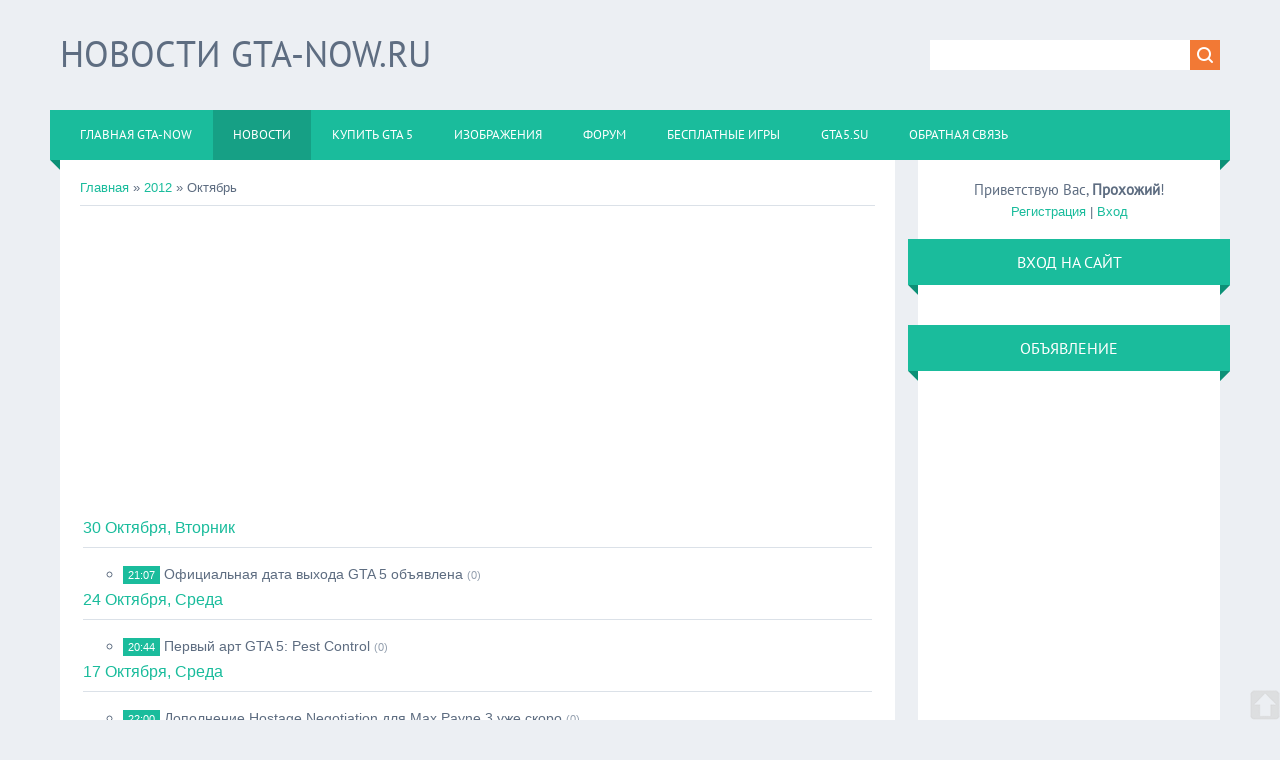

--- FILE ---
content_type: text/html; charset=utf-8
request_url: https://www.google.com/recaptcha/api2/aframe
body_size: -83
content:
<!DOCTYPE HTML><html><head><meta http-equiv="content-type" content="text/html; charset=UTF-8"></head><body><script nonce="y4fVIyMZ-5ZBQkss3_VxqQ">/** Anti-fraud and anti-abuse applications only. See google.com/recaptcha */ try{var clients={'sodar':'https://pagead2.googlesyndication.com/pagead/sodar?'};window.addEventListener("message",function(a){try{if(a.source===window.parent){var b=JSON.parse(a.data);var c=clients[b['id']];if(c){var d=document.createElement('img');d.src=c+b['params']+'&rc='+(localStorage.getItem("rc::a")?sessionStorage.getItem("rc::b"):"");window.document.body.appendChild(d);sessionStorage.setItem("rc::e",parseInt(sessionStorage.getItem("rc::e")||0)+1);localStorage.setItem("rc::h",'1769111832462');}}}catch(b){}});window.parent.postMessage("_grecaptcha_ready", "*");}catch(b){}</script></body></html>

--- FILE ---
content_type: image/svg+xml
request_url: http://gta-now.ru/.s/img/cp/svg/44.svg
body_size: 727
content:
<svg width="25" height="25" viewBox="0 0 25 25" fill="none" xmlns="http://www.w3.org/2000/svg">
<rect width="25" height="25" fill="#626262"/>
<path fill-rule="evenodd" clip-rule="evenodd" d="M21.5 12.5C21.5 17.4706 17.4706 21.5 12.5 21.5C7.52944 21.5 3.5 17.4706 3.5 12.5C3.5 7.52944 7.52944 3.5 12.5 3.5C17.4706 3.5 21.5 7.52944 21.5 12.5ZM14.6149 13.8715V8.49451H15.9294V13.823C15.9294 15.7176 14.4013 17.2533 12.5163 17.2533L12.4994 17.2533C10.605 17.2575 9.06916 15.7251 9.06916 13.8307V8.49451H10.3865V13.8535C10.3865 14.9767 11.2966 15.918 12.4193 15.9558C12.4193 15.9558 12.5056 15.959 12.5163 15.959C12.5231 15.959 12.6001 15.9562 12.6001 15.9562C13.7128 15.9182 14.6149 14.9848 14.6149 13.8715Z" fill="white"/>
</svg>
